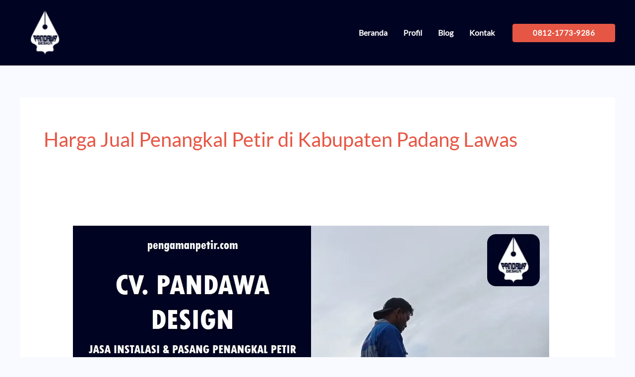

--- FILE ---
content_type: text/css; charset=utf-8
request_url: https://pengamanpetir.com/wp-content/uploads/elementor/css/post-579.css?ver=1703822053
body_size: 1047
content:
.elementor-579 .elementor-element.elementor-element-2872b27:not(.elementor-motion-effects-element-type-background), .elementor-579 .elementor-element.elementor-element-2872b27 > .elementor-motion-effects-container > .elementor-motion-effects-layer{background-color:#000422;}.elementor-579 .elementor-element.elementor-element-2872b27{border-style:solid;border-width:2px 0px 0px 0px;border-color:#141943;transition:background 0.3s, border 0.3s, border-radius 0.3s, box-shadow 0.3s;margin-top:0px;margin-bottom:0px;padding:100px 0px 50px 0px;}.elementor-579 .elementor-element.elementor-element-2872b27 > .elementor-background-overlay{transition:background 0.3s, border-radius 0.3s, opacity 0.3s;}.elementor-579 .elementor-element.elementor-element-0fb772e > .elementor-element-populated{margin:0px 0px 0px 0px;--e-column-margin-right:0px;--e-column-margin-left:0px;padding:0px 0px 0px 0px;}.elementor-579 .elementor-element.elementor-element-c04da20 > .elementor-widget-container{margin:0px 0px 0px -25px;padding:0% 70% 0% 0%;}.elementor-579 .elementor-element.elementor-element-8f1407e{text-align:left;}.elementor-579 .elementor-element.elementor-element-8f1407e .elementor-heading-title{color:#FFFFFF;font-size:18px;}.elementor-579 .elementor-element.elementor-element-fc95293{color:#FFFFFF;font-size:16px;}.elementor-579 .elementor-element.elementor-element-fc95293 > .elementor-widget-container{margin:0px 0px 0px 0px;padding:0px 0px 0px 0px;}.elementor-579 .elementor-element.elementor-element-b899f99 > .elementor-element-populated{margin:0px 0px 0px 0px;--e-column-margin-right:0px;--e-column-margin-left:0px;padding:0px 0px 0px 100px;}.elementor-579 .elementor-element.elementor-element-e5cff7f{text-align:left;}.elementor-579 .elementor-element.elementor-element-e5cff7f .elementor-heading-title{color:#FFFFFF;font-size:18px;}.elementor-579 .elementor-element.elementor-element-236068f{--divider-border-style:solid;--divider-color:#E65644;--divider-border-width:3.3px;}.elementor-579 .elementor-element.elementor-element-236068f .elementor-divider-separator{width:40px;}.elementor-579 .elementor-element.elementor-element-236068f .elementor-divider{padding-top:15px;padding-bottom:15px;}.elementor-579 .elementor-element.elementor-element-236068f > .elementor-widget-container{margin:-18px 0px -12px 0px;}.elementor-579 .elementor-element.elementor-element-c3f77e0 .elementor-icon-list-items:not(.elementor-inline-items) .elementor-icon-list-item:not(:last-child){padding-bottom:calc(8px/2);}.elementor-579 .elementor-element.elementor-element-c3f77e0 .elementor-icon-list-items:not(.elementor-inline-items) .elementor-icon-list-item:not(:first-child){margin-top:calc(8px/2);}.elementor-579 .elementor-element.elementor-element-c3f77e0 .elementor-icon-list-items.elementor-inline-items .elementor-icon-list-item{margin-right:calc(8px/2);margin-left:calc(8px/2);}.elementor-579 .elementor-element.elementor-element-c3f77e0 .elementor-icon-list-items.elementor-inline-items{margin-right:calc(-8px/2);margin-left:calc(-8px/2);}body.rtl .elementor-579 .elementor-element.elementor-element-c3f77e0 .elementor-icon-list-items.elementor-inline-items .elementor-icon-list-item:after{left:calc(-8px/2);}body:not(.rtl) .elementor-579 .elementor-element.elementor-element-c3f77e0 .elementor-icon-list-items.elementor-inline-items .elementor-icon-list-item:after{right:calc(-8px/2);}.elementor-579 .elementor-element.elementor-element-c3f77e0 .elementor-icon-list-icon i{transition:color 0.3s;}.elementor-579 .elementor-element.elementor-element-c3f77e0 .elementor-icon-list-icon svg{transition:fill 0.3s;}.elementor-579 .elementor-element.elementor-element-c3f77e0{--e-icon-list-icon-size:14px;--icon-vertical-offset:0px;}.elementor-579 .elementor-element.elementor-element-c3f77e0 .elementor-icon-list-item > .elementor-icon-list-text, .elementor-579 .elementor-element.elementor-element-c3f77e0 .elementor-icon-list-item > a{font-size:16px;font-weight:normal;}.elementor-579 .elementor-element.elementor-element-c3f77e0 .elementor-icon-list-text{color:#FFFFFF;transition:color 0.3s;}.elementor-579 .elementor-element.elementor-element-c3f77e0 .elementor-icon-list-item:hover .elementor-icon-list-text{color:#FFFFFF;}.elementor-579 .elementor-element.elementor-element-85c9c7e > .elementor-element-populated{margin:0px 0px 0px 0px;--e-column-margin-right:0px;--e-column-margin-left:0px;padding:0px 0px 0px 60px;}.elementor-579 .elementor-element.elementor-element-28b2977{text-align:left;}.elementor-579 .elementor-element.elementor-element-28b2977 .elementor-heading-title{color:#FFFFFF;font-size:18px;}.elementor-579 .elementor-element.elementor-element-ca3e6cc{--divider-border-style:solid;--divider-color:#E65644;--divider-border-width:3.3px;}.elementor-579 .elementor-element.elementor-element-ca3e6cc .elementor-divider-separator{width:40px;}.elementor-579 .elementor-element.elementor-element-ca3e6cc .elementor-divider{padding-top:15px;padding-bottom:15px;}.elementor-579 .elementor-element.elementor-element-ca3e6cc > .elementor-widget-container{margin:-18px 0px -12px 0px;}.elementor-579 .elementor-element.elementor-element-9f2a72f .elementor-icon-list-items:not(.elementor-inline-items) .elementor-icon-list-item:not(:last-child){padding-bottom:calc(8px/2);}.elementor-579 .elementor-element.elementor-element-9f2a72f .elementor-icon-list-items:not(.elementor-inline-items) .elementor-icon-list-item:not(:first-child){margin-top:calc(8px/2);}.elementor-579 .elementor-element.elementor-element-9f2a72f .elementor-icon-list-items.elementor-inline-items .elementor-icon-list-item{margin-right:calc(8px/2);margin-left:calc(8px/2);}.elementor-579 .elementor-element.elementor-element-9f2a72f .elementor-icon-list-items.elementor-inline-items{margin-right:calc(-8px/2);margin-left:calc(-8px/2);}body.rtl .elementor-579 .elementor-element.elementor-element-9f2a72f .elementor-icon-list-items.elementor-inline-items .elementor-icon-list-item:after{left:calc(-8px/2);}body:not(.rtl) .elementor-579 .elementor-element.elementor-element-9f2a72f .elementor-icon-list-items.elementor-inline-items .elementor-icon-list-item:after{right:calc(-8px/2);}.elementor-579 .elementor-element.elementor-element-9f2a72f .elementor-icon-list-icon i{transition:color 0.3s;}.elementor-579 .elementor-element.elementor-element-9f2a72f .elementor-icon-list-icon svg{transition:fill 0.3s;}.elementor-579 .elementor-element.elementor-element-9f2a72f{--e-icon-list-icon-size:14px;--icon-vertical-offset:0px;}.elementor-579 .elementor-element.elementor-element-9f2a72f .elementor-icon-list-item > .elementor-icon-list-text, .elementor-579 .elementor-element.elementor-element-9f2a72f .elementor-icon-list-item > a{font-size:16px;font-weight:normal;}.elementor-579 .elementor-element.elementor-element-9f2a72f .elementor-icon-list-text{color:#FFFFFF;transition:color 0.3s;}.elementor-579 .elementor-element.elementor-element-9f2a72f .elementor-icon-list-item:hover .elementor-icon-list-text{color:#FFFFFF;}.elementor-579 .elementor-element.elementor-element-f5046c6 > .elementor-element-populated{margin:0px 0px 0px 0px;--e-column-margin-right:0px;--e-column-margin-left:0px;padding:0px 40px 0px 0px;}.elementor-579 .elementor-element.elementor-element-a411781{text-align:left;}.elementor-579 .elementor-element.elementor-element-a411781 .elementor-heading-title{color:#FFFFFF;font-size:18px;}.elementor-579 .elementor-element.elementor-element-ea15997{--divider-border-style:solid;--divider-color:#E65644;--divider-border-width:3.3px;}.elementor-579 .elementor-element.elementor-element-ea15997 .elementor-divider-separator{width:40px;}.elementor-579 .elementor-element.elementor-element-ea15997 .elementor-divider{padding-top:15px;padding-bottom:15px;}.elementor-579 .elementor-element.elementor-element-ea15997 > .elementor-widget-container{margin:-18px 0px -12px 0px;}.elementor-579 .elementor-element.elementor-element-d6c58b3 .elementor-icon-list-items:not(.elementor-inline-items) .elementor-icon-list-item:not(:last-child){padding-bottom:calc(8px/2);}.elementor-579 .elementor-element.elementor-element-d6c58b3 .elementor-icon-list-items:not(.elementor-inline-items) .elementor-icon-list-item:not(:first-child){margin-top:calc(8px/2);}.elementor-579 .elementor-element.elementor-element-d6c58b3 .elementor-icon-list-items.elementor-inline-items .elementor-icon-list-item{margin-right:calc(8px/2);margin-left:calc(8px/2);}.elementor-579 .elementor-element.elementor-element-d6c58b3 .elementor-icon-list-items.elementor-inline-items{margin-right:calc(-8px/2);margin-left:calc(-8px/2);}body.rtl .elementor-579 .elementor-element.elementor-element-d6c58b3 .elementor-icon-list-items.elementor-inline-items .elementor-icon-list-item:after{left:calc(-8px/2);}body:not(.rtl) .elementor-579 .elementor-element.elementor-element-d6c58b3 .elementor-icon-list-items.elementor-inline-items .elementor-icon-list-item:after{right:calc(-8px/2);}.elementor-579 .elementor-element.elementor-element-d6c58b3 .elementor-icon-list-icon i{transition:color 0.3s;}.elementor-579 .elementor-element.elementor-element-d6c58b3 .elementor-icon-list-icon svg{transition:fill 0.3s;}.elementor-579 .elementor-element.elementor-element-d6c58b3{--e-icon-list-icon-size:14px;--icon-vertical-offset:0px;}.elementor-579 .elementor-element.elementor-element-d6c58b3 .elementor-icon-list-item > .elementor-icon-list-text, .elementor-579 .elementor-element.elementor-element-d6c58b3 .elementor-icon-list-item > a{font-size:16px;font-weight:normal;}.elementor-579 .elementor-element.elementor-element-d6c58b3 .elementor-icon-list-text{color:#FFFFFF;transition:color 0.3s;}.elementor-579 .elementor-element.elementor-element-d6c58b3 .elementor-icon-list-item:hover .elementor-icon-list-text{color:#FFFFFF;}.elementor-579 .elementor-element.elementor-element-6e3a8b8:not(.elementor-motion-effects-element-type-background), .elementor-579 .elementor-element.elementor-element-6e3a8b8 > .elementor-motion-effects-container > .elementor-motion-effects-layer{background-color:#000422;}.elementor-579 .elementor-element.elementor-element-6e3a8b8{border-style:none;transition:background 0.3s, border 0.3s, border-radius 0.3s, box-shadow 0.3s;margin-top:0px;margin-bottom:0px;padding:40px 0px 40px 0px;}.elementor-579 .elementor-element.elementor-element-6e3a8b8, .elementor-579 .elementor-element.elementor-element-6e3a8b8 > .elementor-background-overlay{border-radius:0px 0px 0px 0px;}.elementor-579 .elementor-element.elementor-element-6e3a8b8 > .elementor-background-overlay{transition:background 0.3s, border-radius 0.3s, opacity 0.3s;}.elementor-579 .elementor-element.elementor-element-3747de1 > .elementor-element-populated{margin:0px 0px 0px 0px;--e-column-margin-right:0px;--e-column-margin-left:0px;padding:0px 0px 0px 0px;}.elementor-579 .elementor-element.elementor-element-7e68dab .hfe-copyright-wrapper{text-align:center;}.elementor-579 .elementor-element.elementor-element-7e68dab .hfe-copyright-wrapper a, .elementor-579 .elementor-element.elementor-element-7e68dab .hfe-copyright-wrapper{color:#FFFFFF;}.elementor-579 .elementor-element.elementor-element-7e68dab .hfe-copyright-wrapper, .elementor-579 .elementor-element.elementor-element-7e68dab .hfe-copyright-wrapper a{font-size:16px;}.elementor-579 .elementor-element.elementor-element-cede557:not(.elementor-motion-effects-element-type-background), .elementor-579 .elementor-element.elementor-element-cede557 > .elementor-motion-effects-container > .elementor-motion-effects-layer{background-color:#000422;}.elementor-579 .elementor-element.elementor-element-cede557{border-style:solid;border-width:1px 0px 0px 0px;border-color:#141943;transition:background 0.3s, border 0.3s, border-radius 0.3s, box-shadow 0.3s;margin-top:0px;margin-bottom:0px;padding:40px 0px 40px 0px;}.elementor-579 .elementor-element.elementor-element-cede557, .elementor-579 .elementor-element.elementor-element-cede557 > .elementor-background-overlay{border-radius:0px 0px 0px 0px;}.elementor-579 .elementor-element.elementor-element-cede557 > .elementor-background-overlay{transition:background 0.3s, border-radius 0.3s, opacity 0.3s;}.elementor-579 .elementor-element.elementor-element-aaf646c > .elementor-element-populated{margin:0px 0px 0px 0px;--e-column-margin-right:0px;--e-column-margin-left:0px;padding:0px 0px 0px 0px;}.elementor-579 .elementor-element.elementor-element-3ed1b0b .hfe-copyright-wrapper{text-align:center;}.elementor-579 .elementor-element.elementor-element-3ed1b0b .hfe-copyright-wrapper a, .elementor-579 .elementor-element.elementor-element-3ed1b0b .hfe-copyright-wrapper{color:#FFFFFF;}.elementor-579 .elementor-element.elementor-element-3ed1b0b .hfe-copyright-wrapper, .elementor-579 .elementor-element.elementor-element-3ed1b0b .hfe-copyright-wrapper a{font-size:14px;}@media(min-width:768px){.elementor-579 .elementor-element.elementor-element-b899f99{width:20%;}.elementor-579 .elementor-element.elementor-element-85c9c7e{width:25%;}.elementor-579 .elementor-element.elementor-element-f5046c6{width:30%;}}@media(max-width:767px){.elementor-579 .elementor-element.elementor-element-2872b27{margin-top:0px;margin-bottom:0px;padding:100px 24px 100px 24px;}.elementor-579 .elementor-element.elementor-element-0fb772e > .elementor-element-populated{margin:0px 0px 0px 0px;--e-column-margin-right:0px;--e-column-margin-left:0px;padding:0px 0px 80px 0px;}.elementor-579 .elementor-element.elementor-element-c04da20{text-align:center;}.elementor-579 .elementor-element.elementor-element-c04da20 > .elementor-widget-container{margin:0px 0px 0px 0px;padding:0% 30% 0% 30%;}.elementor-579 .elementor-element.elementor-element-8f1407e{text-align:center;}.elementor-579 .elementor-element.elementor-element-fc95293{text-align:center;font-size:14px;}.elementor-579 .elementor-element.elementor-element-b899f99 > .elementor-element-populated{margin:0px 0px 0px 0px;--e-column-margin-right:0px;--e-column-margin-left:0px;padding:0px 0px 80px 0px;}.elementor-579 .elementor-element.elementor-element-e5cff7f{text-align:center;}.elementor-579 .elementor-element.elementor-element-236068f .elementor-divider{text-align:center;}.elementor-579 .elementor-element.elementor-element-236068f .elementor-divider-separator{margin:0 auto;margin-center:0;}.elementor-579 .elementor-element.elementor-element-c3f77e0 .elementor-icon-list-item > .elementor-icon-list-text, .elementor-579 .elementor-element.elementor-element-c3f77e0 .elementor-icon-list-item > a{font-size:14px;}.elementor-579 .elementor-element.elementor-element-85c9c7e > .elementor-element-populated{margin:0px 0px 0px 0px;--e-column-margin-right:0px;--e-column-margin-left:0px;padding:0px 0px 80px 0px;}.elementor-579 .elementor-element.elementor-element-28b2977{text-align:center;}.elementor-579 .elementor-element.elementor-element-ca3e6cc .elementor-divider{text-align:center;}.elementor-579 .elementor-element.elementor-element-ca3e6cc .elementor-divider-separator{margin:0 auto;margin-center:0;}.elementor-579 .elementor-element.elementor-element-9f2a72f .elementor-icon-list-item > .elementor-icon-list-text, .elementor-579 .elementor-element.elementor-element-9f2a72f .elementor-icon-list-item > a{font-size:14px;}.elementor-579 .elementor-element.elementor-element-f5046c6 > .elementor-element-populated{margin:0px 0px 0px 0px;--e-column-margin-right:0px;--e-column-margin-left:0px;padding:0px 0px 0px 0px;}.elementor-579 .elementor-element.elementor-element-a411781{text-align:center;}.elementor-579 .elementor-element.elementor-element-ea15997 .elementor-divider{text-align:center;}.elementor-579 .elementor-element.elementor-element-ea15997 .elementor-divider-separator{margin:0 auto;margin-center:0;}.elementor-579 .elementor-element.elementor-element-d6c58b3 .elementor-icon-list-item > .elementor-icon-list-text, .elementor-579 .elementor-element.elementor-element-d6c58b3 .elementor-icon-list-item > a{font-size:14px;}.elementor-579 .elementor-element.elementor-element-d6c58b3 > .elementor-widget-container{margin:0px 0px 0px 0px;padding:0px 0px 0px 0px;}.elementor-579 .elementor-element.elementor-element-cede557{border-width:2px 0px 0px 0px;}}